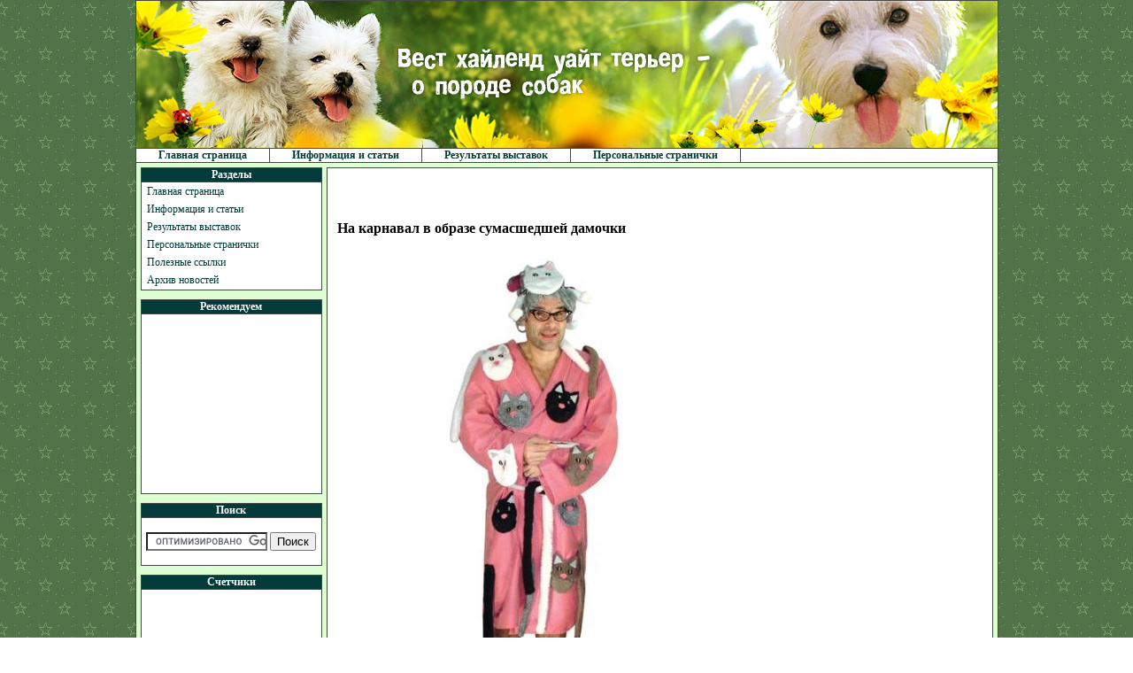

--- FILE ---
content_type: text/html; charset=windows-1251
request_url: http://westie-dog.ru/zoonews/zooinfo_id1114.html
body_size: 2502
content:
<!DOCTYPE html PUBLIC "-//W3C//DTD XHTML 1.0 Transitional//EN" "http://www.w3.org/TR/xhtml1/DTD/xhtml1-transitional.dtd">
<html xmlns="http://www.w3.org/1999/xhtml">
  <head>
    <Title>На карнавал в образе сумасшедшей дамочки</title>
    <meta http-equiv="Content-Type" content="text/html; charset=Windows-1251" />
    <link rel="stylesheet" type="text/css" href="/style.css" />
  </head>
<SCRIPT language=JavaScript src="/newwindow.js"></SCRIPT>
  <body>
    <div id="main">
      <div id="header">
 	<a href="/index.htm"><img src="/images/head.jpg" border=0 alt="Вести - о породе собак"></a>
      </div>
      <div id="menu">
              <a href="/index.htm">Главная страница</a>
              <a href="/stat.htm">Информация и статьи</a>
              <a href="/vyst.htm">Результаты выставок</a>
              <a href="/personal.htm">Персональные странички</a>


      </div>
      <div id="content">
        <div id="left">
          <div class="chapter">
            <p class="header">Разделы</p>
            <ul class="links">
              <li><a href="/index.htm">Главная страница</a></li>
              <li><a href="/stat.htm">Информация и статьи</a></li>
              <li><a href="/vyst.htm">Результаты выставок</a></li>
              <li><a href="/personal.htm">Персональные странички</a></li>
              <li><a href="/link.htm">Полезные ссылки</a></li>
              <li><a href="/zoonews/newsmap.html">Архив новостей</a></li>

            </ul>
          </div>
          <div class="chapter">
            <p class="header">Рекомендуем</p>
            <div class="wrapper">
<script type="text/javascript"><!--
google_ad_client = "pub-6044271981988239";
/* 200x200, создано 20.12.10 */
google_ad_slot = "6741944821";
google_ad_width = 200;
google_ad_height = 200;
//-->
</script>
<script type="text/javascript"
src="http://pagead2.googlesyndication.com/pagead/show_ads.js">
</script>
            </div>
          </div>


          <div class="chapter">
            <p class="header">Поиск</p>
            <div class="wrapper">
             <center>

<br>


<form action="/poisk.html" id="cse-search-box">
  <div>
    <input type="hidden" name="cx" value="partner-pub-6044271981988239:4y84wsowff2" />
    <input type="hidden" name="cof" value="FORID:11" />
    <input type="hidden" name="ie" value="windows-1251" />
    <input type="text" name="q" size="15" />
    <input type="submit" name="sa" value="&#x041f;&#x043e;&#x0438;&#x0441;&#x043a;" />
  </div>
</form>
<script type="text/javascript" src="http://www.google.ru/cse/brand?form=cse-search-box&amp;lang=ru"></script> 
<br>

             </center>
            </div>
          </div>
          

          <div class="chapter">
            <p class="header">Счетчики</p>
            <div class="wrapper">
             <center>

<br>
<!--LiveInternet counter--><script type="text/javascript"><!--
document.write("<a href='http://www.liveinternet.ru/click' "+
"target=_blank><img src='//counter.yadro.ru/hit?t13.5;r"+
escape(document.referrer)+((typeof(screen)=="undefined")?"":
";s"+screen.width+"*"+screen.height+"*"+(screen.colorDepth?
screen.colorDepth:screen.pixelDepth))+";u"+escape(document.URL)+
";"+Math.random()+
"' alt='' title='LiveInternet: показано число просмотров за 24"+
" часа, посетителей за 24 часа и за сегодня' "+
"border='0' width='88' height='31'><\/a>")
//--></script><!--/LiveInternet-->

<br><br>


<!-- begin of Top100 code -->

<script id="top100Counter" type="text/javascript" src="http://counter.rambler.ru/top100.jcn?2331090"></script>
<noscript>
<noindex><a rel=nofollow href="http://top100.rambler.ru/navi/2331090/">
<img src="http://counter.rambler.ru/top100.cnt?2331090" alt="Rambler's Top100" border="0" />
</a></noindex>

</noscript>
<!-- end of Top100 code -->

<br><br>

             </center>
            </div>
          </div>


        </div>
        <div id="center">
          <div class="wrapper cWrapper">

<br>



<script type="text/javascript">
<!--
var _acic={dataProvider:10,allowCookieMatch:false};(function(){var e=document.createElement("script");e.type="text/javascript";e.async=true;e.src="https://www.acint.net/aci.js";var t=document.getElementsByTagName("script")[0];t.parentNode.insertBefore(e,t)})()
//-->
</script>





<!-- Yandex.RTB 
<script>window.yaContextCb=window.yaContextCb||[]</script>
<script src="https://yandex.ru/ads/system/context.js" async></script>

<div id="yandex_rtb_R-A-1786856-2"></div>
<script>window.yaContextCb.push(()=>{
  Ya.Context.AdvManager.render({
    renderTo: 'yandex_rtb_R-A-1786856-2',
    blockId: 'R-A-1786856-2'
  })
})</script>


-->



<br><br>

<h2>На карнавал в образе сумасшедшей дамочки</h2>

<p><img  alt="На карнавал в образе сумасшедшей дамочки"  height="550" width="435" src="images/126600396293.jpg"   /></p>
<p>Такой халатик можно использовать в качестве карнавального костюма или подарить другу с чувством юмора.<br />
Сумасшедшая кошатница рассмешит кого угодно и сделает вас центральным персонажем любой вечеринки.</p>

<p>Хэллоуин, Новый Год, день рождения &ndash; любой праздник пройдет куда веселее, если на нем появится крейзи леди. <br />
Костюм состоит из ужасного розового халата с кошачьими мордами и свисающими хвостами и седого парика с кошкой. Образ удачно дополнят очки и стоптанные тапочки. <br />
&nbsp;</p>


<script async="async" src="https://w.uptolike.com/widgets/v1/zp.js?pid=lfe7fd29adec7770b89f29215443f063ca3f754c03" type="text/javascript"></script>


          </div> 
        </div>
        <div id="right">

        </div>
      </div>
      <div id="footer">
        <p class="center">Copyright &copy; Вести - о породе собак 1999-2012</p>
      </div>
    </div>
  </body>
</html>

--- FILE ---
content_type: text/html; charset=utf-8
request_url: https://www.google.com/recaptcha/api2/aframe
body_size: 119
content:
<!DOCTYPE HTML><html><head><meta http-equiv="content-type" content="text/html; charset=UTF-8"></head><body><script nonce="z18W9mu7--dMNrCG-ZFLVw">/** Anti-fraud and anti-abuse applications only. See google.com/recaptcha */ try{var clients={'sodar':'https://pagead2.googlesyndication.com/pagead/sodar?'};window.addEventListener("message",function(a){try{if(a.source===window.parent){var b=JSON.parse(a.data);var c=clients[b['id']];if(c){var d=document.createElement('img');d.src=c+b['params']+'&rc='+(localStorage.getItem("rc::a")?sessionStorage.getItem("rc::b"):"");window.document.body.appendChild(d);sessionStorage.setItem("rc::e",parseInt(sessionStorage.getItem("rc::e")||0)+1);localStorage.setItem("rc::h",'1768937936745');}}}catch(b){}});window.parent.postMessage("_grecaptcha_ready", "*");}catch(b){}</script></body></html>

--- FILE ---
content_type: text/css
request_url: http://westie-dog.ru/style.css
body_size: 758
content:

ul {list-style: none;}

body {
  margin: 0;
  padding: 0;
  font: 12px Tahoma;
  color: #4B4B4B;
  background-color: #000000;
background: url(images/blue6.jpg) top center;
 

}

a {
  color: #023B39;
  text-decoration: none;
}

h1 {
  color: #000000;
  font-size: 16px;
}

h2 {
  color: #000000;
  font-size: 16px;
}

h3 {
  color: #000000;
  font-size: 16px;
}





a:hover {
  color: #023B39;
  text-decoration: none;
}


img {
  border: none;
}
#main {
  width: 973px;
  margin: 0px auto;
  border: 1px solid #474747;
}
#header {
  float: left;
  width: 100%;
  font-size: 32px;
  HEIGHT:166PX;
  background-color: #deffd4;
}
#header a {
  color: #2E241D;
  background-color: #deffd4;
}
#menu {
  float: left;
  width: 100%;
  background-color: #FFFFFF;
  border-top: 1px solid #474747;
  border-bottom: 1px solid #474747;
  font-weight: bold;

}
#menu a {
  float: left;
  padding: 0 25px;
  border-right: 1px solid #474747;
}
#menu span {
  float: right;
  margin-right: 8px;
}
.right {
  text-align: right;
}
.bold {
  font-weight: bold;
}
.red {
  color: #023B39;
}
#content {
  float: left;
  background-color: #deffd4;

  padding-top: 5px;
}
#left, #center, #right {
  float: left;
}
#left, #right {
  width: 203px;
  margin: 0 7px 0 5px;
}
#center {
  width: 751px;
  border: 1px solid #474747;
  margin-bottom: 5px;
  background-color: #FFFFFF;
  list-style: none;

}

#center img
{
max-width: 728px;
padding : 3px;
}


#center a {
  color: #023B39;
  text-decoration: underline;
}


#center a:hover {
  color: #023B39;
  text-decoration: none;
}



#part {
  min-height: 54px; 
 
}



.news p {
  margin: 0;
}
.chapter {
  float: left;
  width: 100%;
  background-color: #FFFFFF;
  border: 1px solid #474747;
  margin-bottom: 10px;
}

.chapter .header {
  margin: 0;
  padding: 2;
  background-color: #023B39;
  border-bottom: 1px solid #474747;
  text-align: center;
  color: #ffffff;
  font-weight: bold;
}
.center {
  text-align: center;
}
.title {
  font-size: 14px;
}
ul.links {
  margin: 0;
  padding: 0;
  list-style: none;
  border: 1px solid #FFFFFF;
;
}
.wrapper {
  border: 1px solid #FFFFFF;
}
.cWrapper {
  padding: 0 10px;
  min-height: 569px; 

}
ul.links li:first-child {
  border-top: none;
}
ul.links li {
  border-top: 1px solid #FFFFFF;
  background-color: #FFFFFF;
  padding: 2px 5px;
}
ul.links li:hover {
  background-color: #FFFFFF;  
}

ul.links a:hover {
  color: #023B39;
  text-decoration: underline;  
}

#footer {
  background-color: #023B39;
  color: #ffffff;
  font-size: 10px;
  padding: 2px 5px;

}
#footer p {
  margin: 0;
}


--- FILE ---
content_type: text/javascript
request_url: http://westie-dog.ru/newwindow.js
body_size: 400
content:
function getAppVersion() {
    appname= navigator.appName;
    appversion = navigator.appVersion;
    majorver = appversion.substring(0, 1);
    if ( (appname == "Netscape") && ( majorver >= 3 ) ) return 1;
    if ( (appname == "Microsoft Internet Explorer") && (majorver >= 4) ) return 1;
	return 0;
}
		
function showImage(imag,w,h) {
	srcb = 'no';

	if (w+35>770) {
		w1=750;
		srcb='yes'
	} else {
		w1=w+35;
	}

	if (h+35>550) {
		h1=550;
		srcb='yes'
	} else {
		h1=h+35;
	}

    focusWindow = window.open(imag,'', 'toolbar=no,location=no,directories=no,status=no,menubar=no,scrollbars='+ srcb+ ',resizable=no,copyhistory=no,width='+ w1 + ',height='+h1);
    if (getAppVersion()) focusWindow.focus();
}


--- FILE ---
content_type: application/javascript;charset=utf-8
request_url: https://w.uptolike.com/widgets/v1/version.js?cb=cb__utl_cb_share_1768937933722113
body_size: 396
content:
cb__utl_cb_share_1768937933722113('1ea92d09c43527572b24fe052f11127b');